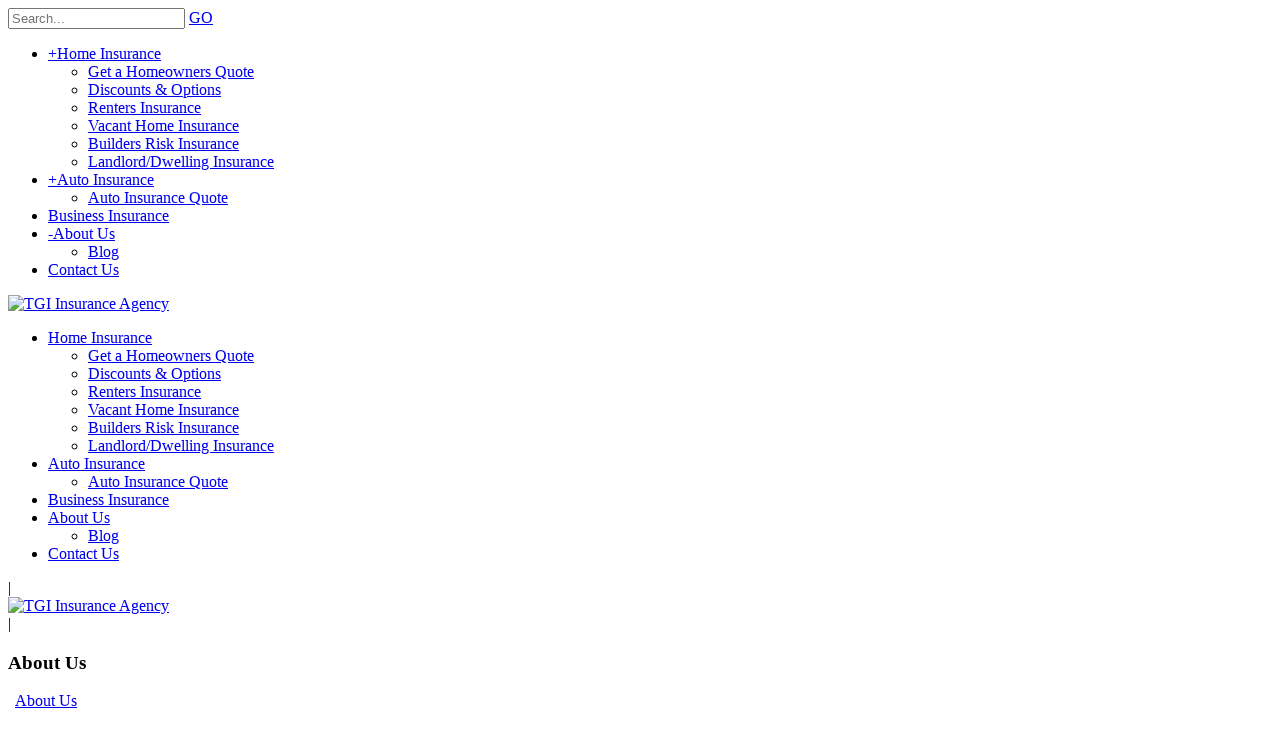

--- FILE ---
content_type: text/html; charset=utf-8
request_url: https://www.tgiinsurance.com/About-Us
body_size: 15384
content:
<!DOCTYPE html>
<html  lang="en-US">
<head id="Head">
<!--*********************************************-->
<!-- DNN Platform - http://www.dnnsoftware.com   -->
<!-- Copyright (c) 2002-2014, by DNN Corporation -->
<!--*********************************************-->
<meta http-equiv="X-UA-Compatible" content="IE=edge" /><title>
	About Us
</title><meta id="MetaDescription" name="DESCRIPTION" content="TGI Insurance is located in Matthews, NC and offers personal and commercial insurance.  As an independent agency, TGI will shop with multiple insurers to find the best offers of insurance for you." /><meta id="MetaKeywords" name="KEYWORDS" content="independent insurance agency, Matthews insurance agency, charlotte nc insurance agency, north Carolina auto insurance quotes,DotNetNuke,DNN" /><meta id="MetaCopyright" name="COPYRIGHT" content="Copyright 2026 by TGI Insurance Agency, Inc." /><meta id="MetaGenerator" name="GENERATOR" content="DotNetNuke " /><meta id="MetaRobots" name="ROBOTS" content="INDEX, FOLLOW" />
        <meta content="text/html; charset=UTF-8" http-equiv="Content-Type" />
        <meta content="text/javascript" http-equiv="Content-Script-Type" />
        <meta content="text/css" http-equiv="Content-Style-Type" />
        <meta name="RESOURCE-TYPE" content="DOCUMENT" />
        <meta name="REVISIT-AFTER" content="1 DAYS" />
        <meta name="RATING" content="GENERAL" />
    <link href="/Portals/_default/default.css?cdv=140" media="all" type="text/css" rel="stylesheet"/><link href="/Resources/Search/SearchSkinObjectPreview.css?cdv=140" media="all" type="text/css" rel="stylesheet"/><link href="/Portals/_default/Skins/20047-UnlimitedColorPack-033/skin.css?cdv=140" media="all" type="text/css" rel="stylesheet"/><link href="/Portals/_default/Skins/20047-UnlimitedColorPack-033/InsidePage-leftmenu.css?cdv=140" media="all" type="text/css" rel="stylesheet"/><link href="/Portals/_default/Containers/20047-UnlimitedColorPack-033/container.css?cdv=140" media="all" type="text/css" rel="stylesheet"/><link href="/Portals/0/portal.css?cdv=140" media="all" type="text/css" rel="stylesheet"/><script src="/Resources/libraries/jQuery/01_09_01/jquery.js?cdv=140" type="text/javascript"></script><script src="/Resources/libraries/jQuery-Migrate/01_02_01/jquery-migrate.js?cdv=140" type="text/javascript"></script><script src="/Resources/libraries/jQuery-UI/01_10_03/jquery-ui.js?cdv=140" type="text/javascript"></script><link id="DNNGo_StyleSwitch_CSS_jquery.fancybox.css"  rel="stylesheet" type="text/css" href="/DesktopModules/DNNGo_SkinPlugin/Resource/css/jquery.fancybox.css?cdv=140" /><!--[if LT IE 9]><link id="IE6Minus" rel="stylesheet" type="text/css" href="/Portals/_default/Skins/20047-UnlimitedColorPack-033/ie.css" /><![endif]--><link rel='SHORTCUT ICON' href='/Portals/0/favicon.ico' type='image/x-icon' />     
        
			    <script type="text/javascript">
			      var _gaq = _gaq || [];
			      _gaq.push(['_setAccount', 'UA-59725311-1']);
			      _gaq.push(['_trackPageview']);
			      
			 
			      (function() {
				    var ga = document.createElement('script'); ga.type = 'text/javascript'; ga.async = true;
				    ga.src = ('https:' == document.location.protocol ? 'https://' : 'http://') + 'stats.g.doubleclick.net/dc.js';
				    var s = document.getElementsByTagName('script')[0]; s.parentNode.insertBefore(ga, s);
			      })();
			    </script>
        
		  <meta name="viewport" content="width=device-width,height=device-height, minimum-scale=1.0, maximum-scale=1.0" /></head>
<body id="Body">
    
    <form method="post" action="/About-Us" id="Form" enctype="multipart/form-data">
<div class="aspNetHidden">
<input type="hidden" name="StylesheetManager_TSSM" id="StylesheetManager_TSSM" value="" />
<input type="hidden" name="ScriptManager_TSM" id="ScriptManager_TSM" value="" />
<input type="hidden" name="__EVENTTARGET" id="__EVENTTARGET" value="" />
<input type="hidden" name="__EVENTARGUMENT" id="__EVENTARGUMENT" value="" />
<input type="hidden" name="__VIEWSTATE" id="__VIEWSTATE" value="bxsgzgdvCIIJCGk+4clv0iqpA+/UvBoTEB0pgjKWeUrtjUcAWZ8LfC1RXDvADrUMWQuwrfJFqWs1lhZM6EiTY6vMtjDeA/[base64]/BMU8ebPUVwMHxsd7VhUwBwH7eL0uSrxRK66ATvhPgTtYZyij+JXp6U9f6yaRiDkIciNdifQtdQ6413LyUEGOOqbMgjOoiBpLGuIpZw5R/[base64]/P95Mi2c0dQU0JPSdRvwoAWIOXWbt0UDzpGVWubZjYskx5HDIPEbwKpb3RPvzPidLTyc7Q59IbocFYUbxFbdlPTwgMmT6/282LJVHHe7bVbhN8+h68W4MbMemv92pdQHmBMACLKEtB7socmylhWcI18SnOPOdG///kOgCB88sw4Afi5oH+jghNZoi8depalb+5zfV/hkywZYBkJBBfJEFafBpyxA+Q3k2aeOvwE24HMxeI0JVR7XpQ1AGOdA/bGJrmcVUcecTLjMh7OlPpy/6yB5uLrjzeJJtWiFLp+R0UgafoqOpFTkaJwC1RyOV5kf4GCrijuykyM9wpxn4TNCc1f74IsWaMW/9SHqcBJx1NxyHJCn140bjt2EGutstUfH5oMQLKUH3w6nzgeLiWVloiMfibT9yYecUZZ/OJtixtEGSBj8GG7BzhnW2DKKXpBO1KmR8dmV/6oQiMPsT3wmhfoKyvR5go22ZkxgkDlJJPBQsQzNtTxkeUjXmYayCTuRYQf5+mxXncW0IZn3cmuT6Gxpg4kJWpBRLUggQahlB9Ke+wuzLC5wlpKegrmmyjHu2ycf92M74J8q2TD/iwbUEmm63SgHX/eC+KYgBswMeYud5EXFaCwrNU1pZHHFmjpyRTmmDGtrqb6JRcZLoZX7hu1djjInfnmH+ZCiQIEwvn2BDzQAi3CjZ0dwrzq8kyDohkyGjpZg60oOTljfqAFfWWhzGZwrI9tap5WvIaCrHBh9OrdNIMzS9B9q/c2By5BGzlxdoEJaG6QFsFIsOK3rK2e30kLBtHNRsvvBFqNSFDpa44yz1kgs2eD7APRan7TMr9TxgDW1peAKdEPH3A/Rsz3KgXOMoG4PuOWPm9SGDaKgAzyc62mq8VQNwta79TofAhU/Uwsh5RA5dkT3qi6nLabp400bI5EdJ2gcfU7IPBUEJ/D9PyHnXpsJpzm8NWseMv3xxc8fd7mcAJlLCM7ICZreiDh/6YI7/gmW/8iUnMU/fRtSv+x6+7Krctx14JU7mV3FgibLVidsYrIMVjfs2iuTA/UpNRC/Qwrfn93jNrkZ6i4NeCqErTe7WZRg/RxwuWg9Qtx53tJ7j1ZnlzbVrnAFTGbJTdsV+wMfGLG7cnkKuHvL7GfNIkEC8AffGRUfHqht85wLh3bGsduimqhqL9F03yi9YxsmSf9Ey8mO3LGe1lC8aexlyh5iM1AA0AkWDCpTCPPUysT/80HVGVVcF9h3dbCaEjo575zBsNjDnwXPX80mKP+iGchfNOtuKD+3OfOWn/rvJCIKpjUh3G3gaOgHMw7Zhl7h919ZnzxhO3Q8xUAfO5LskMsdHwaUPwtVSsFBw7Wp6BBO8Af1U+sVme4JmbPYuRyAgjgLJg9y5Z613KX1ysWLKXP38xEIo/189xObN1oyKOvGXLFuW5XJPX9Fk9kvBGC0ZSmSbRdEmwk5ZvGZKTS0NzQAQtQly6VF3+6WpBVC2aCu2sSBNGLjYRg6QmvAXWBH3tIQ/9gg589wv9ZFF0qqQdDFJJXqkh9rdeqYve6R861FrTt/0D2gFnqGUn/m56RaEtc8pQi4X3ZBiTsPMqOuXJ808FCRXxkv+Bhb8qxg32nMu0pbPHiGMxzf5Ni+B/o4t38bpMPD6pUbbvGcfYi8MWtLeQyUd6PSHCZ/3v2Q93E4fRcSUKmcGoD1YaLx+OMKBBpEUu8sCl7GS9786ZE/M0BAvgiSt5NyIWUn6vKUcP0rHI7DZl5pK9klXmbtvULldbERqOXRO1oLIrf9Si5A0AsaoarpoLKmsAEIlpSSPiEagk0+C4fvKxOCmI/kuB81BpoWV1SMPCa2K1MK/oLFG1MsBVgJXJZ3s3ncVkKtoqOtHvb01JMJrCvvk8iUVDu6PpmIuMIJS272LjwvM4Ir/n8heN4l59sp1j87yj/epbtG6XkmCuxzcsJkMKO+mWpRLpeVrD6a1Rvtykvt8ON8Pt2E+B7rGWFdj3Yg//EKz8TRG1XC1TVwwn6tjSVe0tPjHzzakt+I2FSlnr9Epx6kxHWS+qFARtNZMM7gFlIT0ttzCnEIIxJKcjxivQ7oFiICNs5DSuaH6f+n2KV0do2BqGS05NI9rncNheRyFaarNzIX5wx7l//z0wdn7hDGCQfsfH56sMdpMEuerye24m/dgvuoCEnf0vk+9HcwDNBapkzyJZilHuPQBHRcTnYPbnPT8XNYM8r3c0qWDSp45U2YSjKCosT/uFGgKfOuhVZ7lDqcoiSsjnYPSni45NiskDId4oBTUi+fBPd6ebVKRDo2XZ7cKZ8KQ2Ek4p0Cqwy7+999Yjomg9XykRrJUKD1EE2z+SF1LVYTtTcq6JyvCz90ytnyCYDphda6GtbxXSpGREz0L7Lp5mxsfjRE0ejd7XRlNc1b8J9bJAeBfokr+g/uLcIuXtpTkEXBg3im0V6kOPuLsE7vxcQ49MB3MzNG+EU5s6QA/babbG22WNtDFCUbvS3CfzQoKdQEEwc0MzkzpNYYog9V6XZaBK6MAxFHZxvseLWS1hHRs1Gz9GHCaB4R+bnfEb3m6/7YJh9J+p+R9I5KXpj2B/hrq5A5ZTkGwiNc/6DFJ5tgE012HoygqW1+63UHHDJNmTo55fnTRkMcNZoNYgdaAD6tDNu1D87eSGwxcEBEl2LxMy3amTaCxNSsc4Bo9D6AC0kYbQOVU3qVr5skxYGJGj0v/M4yBOYCe+Dn9+vgecjxEeDaExgrFeucHFQAPnPFkNVyANWr/xFhhkZmS0PtZKjOiptc0mfrx/5USoXNoMF7ZIl1BJIGItFUB9mnolBTMHSxEtol517R24Jyg92Jf/g4wyBcGV2GgaEe72Mc9YaDbocK09vwo2VxAg7DzsJXtxsg06hAQrdpeMSMozbCtKmpQPHAMtJXVPKYbjz6+u66UMUen+rpvckWewJuSFPY26uQnc1nWZXjDC3e" />
</div>

<script type="text/javascript">
//<![CDATA[
var theForm = document.forms['Form'];
if (!theForm) {
    theForm = document.Form;
}
function __doPostBack(eventTarget, eventArgument) {
    if (!theForm.onsubmit || (theForm.onsubmit() != false)) {
        theForm.__EVENTTARGET.value = eventTarget;
        theForm.__EVENTARGUMENT.value = eventArgument;
        theForm.submit();
    }
}
//]]>
</script>


<script src="/WebResource.axd?d=J92L_Vj52XlPZkpwzFnQhXLhY9RVanSNvbF6iyRq8B7LphdcOIfqdwamvAaFc-pvwk2SaRwDS6rj_2ar0&amp;t=637118053340000000" type="text/javascript"></script>


<script src="/DesktopModules/DNNGo_SkinPlugin/Resource/js/jquery.fancybox.r.js?cdv=140" type="text/javascript"></script>
<script src="/DesktopModules/DNNGo_Megamenu/Resource/js/accordion.js" type="text/javascript"></script>
<script src="/DesktopModules/DNNGo_Megamenu/Resource/js/dnngo-megamenu.js?cdv=140" type="text/javascript"></script>
<script src="/Telerik.Web.UI.WebResource.axd?_TSM_HiddenField_=ScriptManager_TSM&amp;compress=1&amp;_TSM_CombinedScripts_=%3b%3bAjaxControlToolkit%2c+Version%3d4.1.7.607%2c+Culture%3dneutral%2c+PublicKeyToken%3d28f01b0e84b6d53e%3aen-US%3afc974eef-02bb-4a84-98bd-02b839b496d1%3aea597d4b%3ab25378d2" type="text/javascript"></script>
<div class="aspNetHidden">

	<input type="hidden" name="__VIEWSTATEGENERATOR" id="__VIEWSTATEGENERATOR" value="CA0B0334" />
	<input type="hidden" name="__VIEWSTATEENCRYPTED" id="__VIEWSTATEENCRYPTED" value="" />
	<input type="hidden" name="__EVENTVALIDATION" id="__EVENTVALIDATION" value="Z6txY2RxuyNAWZ/IU8S7VLCKDQhSX5Sv7HV+pn/bukquDD4FHqLHzYEPZ1Wpbr7wg3HSKd3iXWUIpVrA5QdTaDMq7sO5zsUeCJmsLGSaun8uVPXgJIP/nYRw9rzBOB1v7M4uwRlJqFNPXQ88OzTyro8D8cj/4tYIQ03MZ7z7o+DJknrgxxTkASsZkuFbGQM/lQZVQn38hNCbKZbemmCajok01FeNf5pUDF46Sw==" />
</div><script src="/js/dnn.js?cdv=140" type="text/javascript"></script><script src="/js/dnn.modalpopup.js?cdv=140" type="text/javascript"></script><script src="/js/dnn.servicesframework.js?cdv=140" type="text/javascript"></script><script src="/js/dnncore.js?cdv=140" type="text/javascript"></script><script src="/Resources/Search/SearchSkinObjectPreview.js?cdv=140" type="text/javascript"></script><script type="text/javascript">
//<![CDATA[
Sys.WebForms.PageRequestManager._initialize('ScriptManager', 'Form', [], [], [], 90, '');
//]]>
</script>

        
        
        




<div class="SkinPlugin_icon">
    
</div>
<script type="text/javascript">
    jQuery(".SkinPlugin_icon a#dnn_SKINPLUGIN1_ctl00_hlLink").attr('rel', 'gallery').fancybox_r({ type: 'iframe', autoSize: false, modal: true, width: 900,height:600 });

    function CloseFancybox() {

        jQuery.fancybox_r.close();
    }
</script>


 


<!--[if lt IE 9]>
<script src="https://html5shim.googlecode.com/svn/trunk/html5.js"></script>
<![endif]-->

<div class="body_bg">
  <div id="dnn_wrapper">
    <div  class="navigation  navigation_mobile visible-xs">
      <div class="searchBox2" id="search2" >
        <span id="dnn_dnnSEARCH2_ClassicSearch">
    
    
    <span class="searchInputContainer" data-moreresults="See More Results" data-noresult="No Results Found">
        <input name="dnn$dnnSEARCH2$txtSearch" type="text" maxlength="255" size="20" id="dnn_dnnSEARCH2_txtSearch" class="NormalTextBox" autocomplete="off" placeholder="Search..." />
        <a class="dnnSearchBoxClearText"></a>
    </span>
    <a id="dnn_dnnSEARCH2_cmdSearch" class="search" href="javascript:__doPostBack(&#39;dnn$dnnSEARCH2$cmdSearch&#39;,&#39;&#39;)">GO</a>
</span>


<script type="text/javascript">
    $(function() {
        if (typeof dnn != "undefined" && typeof dnn.searchSkinObject != "undefined") {
            var searchSkinObject = new dnn.searchSkinObject({
                delayTriggerAutoSearch : 400,
                minCharRequiredTriggerAutoSearch : 2,
                searchType: 'S',
                enableWildSearch: true,
                cultureCode: 'en-US',
                portalId: -1
                }
            );
            searchSkinObject.init();
            
            
            // attach classic search
            var siteBtn = $('#dnn_dnnSEARCH2_SiteRadioButton');
            var webBtn = $('#dnn_dnnSEARCH2_WebRadioButton');
            var clickHandler = function() {
                if (siteBtn.is(':checked')) searchSkinObject.settings.searchType = 'S';
                else searchSkinObject.settings.searchType = 'W';
            };
            siteBtn.on('change', clickHandler);
            webBtn.on('change', clickHandler);
            
            
        }
    });
</script>

      </div>
      <div id="mobile_menu"  >
        
<div class="menu_main">
  <div id="multi_menu5200fb9317" class="multi_menu">
<ul  id="gomenu5200fb9317" class="dropdown "><li class=" Item-1 dir"><a href="https://www.tgiinsurance.com/Home-Insurance" class="menuitem " title="Home & Property Insurance" ><span class='menu_arrow arrow_opened'>+</span><span>Home Insurance</span></a><ul><li class=" SunItem-1 "><a href="https://www.tgiinsurance.com/Home-Insurance/Quote"  title="Homeowners Quote" ><span>Get a Homeowners Quote</span></a></li><li class=" SunItem-2 "><a href="https://www.tgiinsurance.com/Home-Insurance/Discounts-Options"  title="Discounts & Options for Home Insurance" ><span>Discounts & Options</span></a></li><li class=" SunItem-3 "><a href="https://www.tgiinsurance.com/Home-Insurance/Renters-Insurance"  title="Renters Insurance" ><span>Renters Insurance</span></a></li><li class=" SunItem-4 "><a href="https://www.tgiinsurance.com/Home-Insurance/Vacant-Home-Insurance"  title="Vacant Home Insurance - Free Quotes From TGI Insurance Agency" ><span>Vacant Home Insurance</span></a></li><li class=" SunItem-5 "><a href="https://www.tgiinsurance.com/Home-Insurance/Builders-Risk-Insurance"  title="Builders Risk Insurance" ><span>Builders Risk Insurance</span></a></li><li class=" SunItem-6 "><a href="https://www.tgiinsurance.com/Home-Insurance/Dwelling-Insurance"  title="Dwelling & Landlord Insurance" ><span>Landlord/Dwelling Insurance</span></a></li></ul></li><li class=" Item-2 dir"><a href="https://www.tgiinsurance.com/Auto-Insurance" class="menuitem " title="Auto Insurance" ><span class='menu_arrow arrow_opened'>+</span><span>Auto Insurance</span></a><ul><li class=" SunItem-1 "><a href="https://www.tgiinsurance.com/Auto-Insurance/Quote"  title="Auto Insurance Quote" ><span>Auto Insurance Quote</span></a></li></ul></li><li class=" Item-3 "><a href="https://www.tgiinsurance.com/Business-Insurance" class="menuitem " title="Business Insurance" ><span>Business Insurance</span></a></li><li class="current Item-4 dir"><a href="https://www.tgiinsurance.com/About-Us" class="menuitem active" title="About Us" ><span class='menu_arrow arrow_closed'>-</span><span>About Us</span></a><ul><li class=" SunItem-1 "><a href="https://www.tgiinsurance.com/blog"  title="Blog" ><span>Blog</span></a></li></ul></li><li class=" Item-5 "><a href="https://www.tgiinsurance.com/Contact-Us" class="menuitem " title="Contact Us" ><span>Contact Us</span></a></li></ul>
   </div>
</div>



<script type="text/javascript">
    jQuery(function ($) {
        $("#multi_menu5200fb9317").accordionpro({
            accordion: true,
            speed: 300,
            closedSign: '+',
            openedSign: '-'
        });
    }); 
</script>



 
      </div>
    </div>
    <div class="wrapper">
            <div class="hidden-xs"> 
                        <!-- header2 -->
        <div id="header2">
          <header>
            <div class="roll_menu">
              <div class="dnn_layout  LogoMenuBox   ">
                <div class="head_mid clearfix">
                  <div class="dnn_logo  ">
                    <a id="dnn_dnnLOGO_hypLogo" title="TGI Insurance Agency" href="https://www.tgiinsurance.com/"><img id="dnn_dnnLOGO_imgLogo" src="/Portals/0/Agency.gif" alt="TGI Insurance Agency" style="border-width:0px;" /></a>
                  </div>
				  <div id="dnn_LogoPane" class="LogoPane DNNEmptyPane"></div>
                  <div class="pulldownsearch ElementHide-xs ElementHide-sm ElementHide-md ElementHide-lg">
                    <div class="searchbut"  ><span class="glyphicons glyph-search"></span></div>
                    <div class="searchBox" id="search" style="display:none;"> <span class="searchArrow"> </span>
                      <span id="dnn_dnnSEARCH_ClassicSearch">
    
    
    <span class="searchInputContainer" data-moreresults="See More Results" data-noresult="No Results Found">
        <input name="dnn$dnnSEARCH$txtSearch" type="text" maxlength="255" size="20" id="dnn_dnnSEARCH_txtSearch" class="NormalTextBox" autocomplete="off" placeholder="Search..." />
        <a class="dnnSearchBoxClearText"></a>
    </span>
    <a id="dnn_dnnSEARCH_cmdSearch" class="search" href="javascript:__doPostBack(&#39;dnn$dnnSEARCH$cmdSearch&#39;,&#39;&#39;)">GO</a>
</span>


<script type="text/javascript">
    $(function() {
        if (typeof dnn != "undefined" && typeof dnn.searchSkinObject != "undefined") {
            var searchSkinObject = new dnn.searchSkinObject({
                delayTriggerAutoSearch : 400,
                minCharRequiredTriggerAutoSearch : 2,
                searchType: 'S',
                enableWildSearch: true,
                cultureCode: 'en-US',
                portalId: -1
                }
            );
            searchSkinObject.init();
            
            
            // attach classic search
            var siteBtn = $('#dnn_dnnSEARCH_SiteRadioButton');
            var webBtn = $('#dnn_dnnSEARCH_WebRadioButton');
            var clickHandler = function() {
                if (siteBtn.is(':checked')) searchSkinObject.settings.searchType = 'S';
                else searchSkinObject.settings.searchType = 'W';
            };
            siteBtn.on('change', clickHandler);
            webBtn.on('change', clickHandler);
            
            
        }
    });
</script>

                    </div>
                  </div>
                  <nav>
                    <div class="dnn_menu hidden-xs">
                      <div id="dnngo_megamenu">
                        
    <div class="dnngo_gomenu" id="dnngo_megamenu61156fd529">
      
         <ul class="primary_structure">
 <li class="dir  item-1">
<a href="https://www.tgiinsurance.com/Home-Insurance"  title="Home & Property Insurance" ><span>Home Insurance</span></a>
 <div class="dnngo_menuslide">
 <ul class="dnngo_slide_menu ">
 <li >
<a href="https://www.tgiinsurance.com/Home-Insurance/Quote"  title="Homeowners Quote" ><span>Get a Homeowners Quote</span></a>
</li>
 <li >
<a href="https://www.tgiinsurance.com/Home-Insurance/Discounts-Options"  title="Discounts & Options for Home Insurance" ><span>Discounts & Options</span></a>
</li>
 <li >
<a href="https://www.tgiinsurance.com/Home-Insurance/Renters-Insurance"  title="Renters Insurance" ><span>Renters Insurance</span></a>
</li>
 <li >
<a href="https://www.tgiinsurance.com/Home-Insurance/Vacant-Home-Insurance"  title="Vacant Home Insurance - Free Quotes From TGI Insurance Agency" ><span>Vacant Home Insurance</span></a>
</li>
 <li >
<a href="https://www.tgiinsurance.com/Home-Insurance/Builders-Risk-Insurance"  title="Builders Risk Insurance" ><span>Builders Risk Insurance</span></a>
</li>
 <li >
<a href="https://www.tgiinsurance.com/Home-Insurance/Dwelling-Insurance"  title="Dwelling & Landlord Insurance" ><span>Landlord/Dwelling Insurance</span></a>
</li>
</ul>
</div>
</li>
 <li class="dir  item-2">
<a href="https://www.tgiinsurance.com/Auto-Insurance"  title="Auto Insurance" ><span>Auto Insurance</span></a>
 <div class="dnngo_menuslide">
 <ul class="dnngo_slide_menu ">
 <li >
<a href="https://www.tgiinsurance.com/Auto-Insurance/Quote"  title="Auto Insurance Quote" ><span>Auto Insurance Quote</span></a>
</li>
</ul>
</div>
</li>
 <li class="  item-3">
<a href="https://www.tgiinsurance.com/Business-Insurance"  title="Business Insurance" ><span>Business Insurance</span></a>
</li>
 <li class="dir current item-4">
<a href="https://www.tgiinsurance.com/About-Us"  title="About Us" ><span>About Us</span></a>
 <div class="dnngo_menuslide">
 <ul class="dnngo_slide_menu ">
 <li >
<a href="https://www.tgiinsurance.com/blog"  title="Blog" ><span>Blog</span></a>
</li>
</ul>
</div>
</li>
 <li class="  item-5">
<a href="https://www.tgiinsurance.com/Contact-Us"  title="Contact Us" ><span>Contact Us</span></a>
</li>
</ul>

      
    </div>
    
    
<script type="text/javascript">
    jQuery(document).ready(function ($) {
        $("#dnngo_megamenu61156fd529").dnngomegamenu({
            slide_speed: 200,
            delay_disappear: 500,
            popUp: "vertical"//level
        });
    });


	jQuery(document).ready(function () {
		jQuery("#dnngo_megamenu61156fd529").has("ul").find(".dir > a").attr("aria-haspopup", "true");
	}); 

</script>
                      </div>
                    </div>
                  </nav>
                </div>
              </div>
            </div>
            <div class="header_top  ">
              <div class="dnn_layout">
                <div class="head_mid clearfix">
                  <div id="dnn_HeadPane" class="HeadPane   DNNEmptyPane"></div>
                  <div class="Login ElementHide-xs ElementHide-sm ElementHide-md ElementHide-lg">
                    

                    <span class="sep">|</span>
                    
                  </div>
                  <div class="languageBox  ">
                    <div class="language-object" >


</div>
                  </div>
                </div>
              </div>
            </div>
          </header>
        </div>
        <!-- header2 End --> 
                                      </div>

      <div class="visible-xs">
        <header>
          <div class=" phoneHeadTop clearfix">
            <a id="dnn_dnnLOGO3_hypLogo" title="TGI Insurance Agency" href="https://www.tgiinsurance.com/"><img id="dnn_dnnLOGO3_imgLogo" src="/Portals/0/Agency.gif" alt="TGI Insurance Agency" style="border-width:0px;" /></a>
            <span class="switchOpen glyphicons">  </span> </div>
          <div class="phoneHeadBottom"> <div class="HeadPane_mobile   " ></div>
            <div class="Login  ElementHide-xs ElementHide-sm ElementHide-md ElementHide-lg">
              

              <span class="sep">|</span>
              
            </div>
            <div class="languageBox  ">
              <div class="language-object" >


</div>
            </div>
          </div>
        </header>
      </div>
      <div class="breadcrumbBox   ">
        <div class="dnn_layout">
          <div class="content_mid clearfix">
            <div class="breadcrumbborder">
              <h3>About Us </h3>
              <div class="breadcrumbRight"> <a href="https://www.tgiinsurance.com/" > <span class="glyphicons glyph-home"></span></a> 
                <span id="dnn_dnnBREADCRUMB_lblBreadCrumb"><a href="https://www.tgiinsurance.com/About-Us" class="breadcrumb">About Us</a></span>

              </div>
              <div class="clear"></div>
              <div id="dnn_breadcrumb_Pane" class="breadcrumb_Pane DNNEmptyPane"></div>
            </div>
          </div>
        </div>
      </div>
      <div class="dnn_layout">
        <div class="content_mid">
          <section id="dnn_content">
            <div class="clearfix">
              <div  class="row LeftPage_Box">
                <div class="hidden-xs col-sm-3 LeftBox" id="ListBox">
                  <div id="left_menu">
                    
<div id="gomenu9e3d182482" class="gomenu ">
    <ul  class=""><li class="   Item-1"><a href="https://www.tgiinsurance.com/blog"  title="Blog" ><span>Blog</span></a></li></ul>
</div>
 



 
                  </div>
                  <div id="dnn_LeftOutPane" class="LeftOutPane"><div class="DnnModule DnnModule-DNN_HTML DnnModule-445"><a name="445"></a><div id="dnn_ctr445_ContentPane"><!-- Start_Module_445 --><div id="dnn_ctr445_ModuleContent" class="DNNModuleContent ModDNNHTMLC">
	<div id="dnn_ctr445_HtmlModule_lblContent" class="Normal">
	 
<script language="javascript"> $(document).ready(function () { switch(window.location.pathname){ case "/Virginia-Vacant-Home-Insurance": document.getElementById("InsuranceType1").selectedIndex = "2"; break; case "/Home-Insurance/Vacant-Home-Insurance": document.getElementById("InsuranceType1").selectedIndex = "2"; break; case "/Home-Insurance": document.getElementById("InsuranceType1").selectedIndex = "1"; break; case "/Home-Insurance/Dwelling-Insurance": document.getElementById("InsuranceType1").selectedIndex = "4"; break; case "/Home-Insurance/Builders-Risk-Insurance": document.getElementById("InsuranceType1").selectedIndex = "3"; break; case "/Auto-Insurance": document.getElementById("InsuranceType1").selectedIndex = "0"; break; case "/Home-Insurance/Renters-Insurance": document.getElementById("InsuranceType1").selectedIndex = "6"; break; } }); function gone() { var sel = document.getElementById('InsuranceType1'); var sv = sel.options[sel.selectedIndex].value; window.location.href = sv; } </script>
<div class="row">
    <div class="box_bottom_shadow animation fadeInDownBig" style="margin-right: 20px; border: 1px solid black; border-radius:2px;height:255px; ">
        <div style="background-image: url('/portals/0/images/bluestripe.gif'); width:100%; height:100%; position:relative;">
            <div class="ribbon">
                <div class="ribbon-stitches-top"></div>
                <strong class="ribbon-content">
                    <h4 style="color:white;">Get A Quote</h4>
                </strong>
                <div class="ribbon-stitches-bottom"></div>
            </div>
            <div class="hidden-md hidden-sm" style="padding-top:35px; width:100%; min-width:100px; text-align:center;">
                <p class="hidden-sm" style="color:white;font-size:12pt;">
                    <strong>Type of Insurance:</strong>
                </p>
            </div>
            <div class="visible-md visible-sm" style="padding-top:45px; width:100%; min-width:100px; text-align:center;">
                <p class="" style="color:white;font-size:12pt;">
                    <strong>Type of Insurance:</strong>
                </p>
            </div>
            <select name="InsuranceType1" id="InsuranceType1" onchange=" gone()" class="form-control input-md" style="width:150px;margin:0 auto;">
                <option value="/Auto-Insurance/Quote">Auto</option>
                <option value="/Home-Insurance/Quote">Home</option>
                <option value="/Home-Insurance/Quote">Vacant Home</option>
                <option value="/Home-Insurance/Quote">Builders Risk</option>
                <option value="/Home-Insurance/Quote">Landlord</option>
                <option value="/Business-Insurance/Quote">Business</option>
                <option value="/Home-Insurance/Quote">Renters</option>
            </select>
            <div style="padding-top:.5vw; text-align:center;">
                <a href="#" class="Button_style1 small GoldenOrange" onclick=" gone()" style="">
                    <strong>BEGIN QUOTE</strong>
                </a>
            </div>
            <p class="text-center" style="font-size:12pt; color:white;"> -Or- 
                <div class="hidden-sm" style="text-align:left; padding-left:8%;color:white; font-size:12pt;">
                    <span class="glyphicons glyph-earphone" style="padding-right:12%;"></span>Call Us (704) 846-1400 
                </div>
                <div class="visible-sm" style="text-align:left; padding-left:8%;color:white; font-size:12pt;">
                    <span class="glyphicons glyph-earphone" style="padding-right:12%;"></span>Call Us (704) 846-1400 
                </div>
            </p>
        </div>
    </div>
</div> 
</div>






</div><!-- End_Module_445 --></div>
</div></div>
                </div>
                <div class="col-sm-9" id="ContentBox">
                  <div class="pane_layout">
                    <section class="row">
                      <div class="col-sm-12">
                        <div id="dnn_TopPane" class="TopPane"><div class="DnnModule DnnModule-DNN_HTML DnnModule-465"><a name="465"></a>

<div class="Container-H3"> 
  <!--Container Title-->
  <div class="dnntitle">
  <h3><span id="dnn_ctr465_dnnTITLE_titleLabel" class="title_H3"> </span>


</h3>
  </div>
  <!--Container Title End--> 
  <!--Container Content-->
  <div class="contentmain">
    
    <div id="dnn_ctr465_ContentPane" class="contentpane"><!-- Start_Module_465 --><div id="dnn_ctr465_ModuleContent" class="DNNModuleContent ModDNNHTMLC">
	<div id="dnn_ctr465_HtmlModule_lblContent" class="Normal">
	<h2>About TGI Insurance Agency</h2>
<p>TGI Insurance Agency is an independent insurance agency with its corporate offices located in Matthews, NC (near Charlotte).  TGI was founded in Davie, Florida in 1996. In 2006 TGI Insurance expanded to North Carolina with the opening of its Matthews, NC office, which now serves as its corporate headquarters. TGI originally stood for The Testa Group, Inc. but in recent years was shortened to just 'TGI'.  TGI Insurance Agency, Inc. is a privately and closely held corporation and prides itself on its close-knit relationship with its clients. TGI's current president, John Testa, has been with the company since its founding and currently serves the day-to-day needs of his customers from the agency's Charlotte-Matthews, North Carolina location.</p>

<h3>Independent Insurance Agency</h3>

<p>As an independent insurance agency, TGI represents multiple insurers and is able to comparison shop for its customers. Some of TGI's direct insurance company appointments include Progressive, MetLife, National General Insurance Company (formerly GMAC), Foremost, Victoria as well as countless other specialty lines insurers.</p>

<p>Because TGI represents such a wide array of both personal and commercial insurers, TGI Insurance can offer highly competitive and quality insurance quotes without having too narrow of a focus like many "captive agents" who only represent one insurer.  This also allows TGI to have a lot more pricing and coverage flexibility as opposed to the direct writers.</p>

<p>TGI only represents companies which it feels has the highest of standards in quality and customer service. Insurers chosen by TGI must also have a proven track record and be financially secure.</p>

<h3>Quality Standards</h3>

<p>Although TGI often advertises its low premiums, TGI understands price is only one of many factors that consumers look for when purchasing insurance. Quality, service, and financial stability are other important attributes.</p>

<p>TGI Insurance understands the key to growing a successful insurance agency is through maintaining an excellent reputation in the community. This can only be achieved through treating customers with professionalism, respect, and courtesy. Because of TGI's high standards for customer service, TGI maintains a higher than industry average customer retention rate of about 90% annually.</p>

</div>






</div><!-- End_Module_465 --></div>
  </div>
  <!--Container Content End--> 
  <!--Container Buttons-->
  <div class="c_footer">
    
    
    
    
  </div>
  <!--Container Buttons End--> 
</div>











</div><div class="DnnModule DnnModule-DNN_HTML DnnModule-449"><a name="449"></a>

<div class="Container-H3"> 
  <!--Container Title-->
  <div class="dnntitle">
  <h3><span id="dnn_ctr449_dnnTITLE_titleLabel" class="title_H3"> </span>


</h3>
  </div>
  <!--Container Title End--> 
  <!--Container Content-->
  <div class="contentmain">
    
    <div id="dnn_ctr449_ContentPane" class="contentpane"><!-- Start_Module_449 --><div id="dnn_ctr449_ModuleContent" class="DNNModuleContent ModDNNHTMLC">
	<div id="dnn_ctr449_HtmlModule_lblContent" class="Normal">
	<script language="javascript"> $( document ).ready( function () { switch ( window.location.pathname ) { case "/Home-Insurance/Vacant-Home-Insurance": document.getElementById( "InsuranceType2" ).selectedIndex = "2"; break; case "/Home-Insurance": document.getElementById( "InsuranceType2" ).selectedIndex = "1"; break; case "/Home-Insurance/Dwelling-Insurance": document.getElementById( "InsuranceType2" ).selectedIndex = "4"; break; case "/Home-Insurance/Builders-Risk-Insurance": document.getElementById( "InsuranceType2" ).selectedIndex = "3"; break; case "/Auto-Insurance": document.getElementById( "InsuranceType2" ).selectedIndex = "0"; break; case "/Home-Insurance/Renters-Insurance": document.getElementById( "InsuranceType2" ).selectedIndex = "6"; break; } } ); function gone1() { var selvar = document.getElementById( 'InsuranceType2' ); var svar = selvar.options[selvar.selectedIndex].value; window.location.href = svar; } </script> <div class="row col-xs-offset-1 visible-xs"> <div class="box_bottom_shadow" style="margin-right: 20px; border: 1px solid black; border-radius:2px;height:255px;text-align:center; width:250px "> <div style="background-image: url('/Portals/0/images/bluestripe.gif'); width:100%; height:100%; position:relative;"> <div class="ribbon"> <div class="ribbon-stitches-top"> </div> <strong class="ribbon-content"> <h4 style="color:white;">Get A Quote</h4> </strong> <div class="ribbon-stitches-bottom"> </div> </div> <div class="hidden-md hidden-sm" style="padding-top:35px; width:100%; min-width:100px; text-align:center;"> <p class="hidden-sm" style="color:white;font-size:12pt;"> <strong>Type of Insurance:</strong> </p> <select name="InsuranceType2" id="InsuranceType2" onchange="gone1()" class="form-control input-md" style="width:50%;margin:0 auto;"> <option value="http://www.tgiinsurance.com/Auto-Insurance/Quote">Auto</option> <option value="http://www.tgiinsurance.com/Home-Insurance/Quote">Home</option> <option value="http://www.tgiinsurance.com/Home-Insurance/Quote">Vacant Home</option> <option value="http://www.tgiinsurance.com/Home-Insurance/Quote">Builders Risk</option> <option value="http://www.tgiinsurance.com/Home-Insurance/Quote">Landlord</option> <option value="http://www.tgiinsurance.com/Business-Insurance/Quote">Business</option> <option value="http://www.tgiinsurance.com/Home-Insurance/Quote">Renters</option></select> </div> <p> <div style="padding-top:.5vw; text-align:center;"> <a href="#" class="Button_style1 small GoldenOrange" onclick="gone1()" style=""><strong>BEGIN QUOTE</strong> </a> </div> </p> <p class="text-center" style="font-size:12pt; color:white;"> -Or- <div class="" style="text-align:center;color:white; font-size:12pt; "> <span class="glyphicons glyph-earphone" style="margin-right:15px"> </span>Call Us (704) 846-1400 </div> </p> </div> </div> </div> 
</div>






</div><!-- End_Module_449 --></div>
  </div>
  <!--Container Content End--> 
  <!--Container Buttons-->
  <div class="c_footer">
    
    
    
    
  </div>
  <!--Container Buttons End--> 
</div>











</div></div>
                      </div>
                    </section>
                    <section class="row">
                      <div class="col-sm-3">
                        <div id="dnn_RowOne_Grid3_Pane" class="RowOne_Grid3_Pane DNNEmptyPane"></div>
                      </div>
                      <div class="col-sm-9">
                        <div id="dnn_RowOne_Grid9_Pane" class="RowOne_Grid9_Pane DNNEmptyPane"></div>
                      </div>
                    </section>
                    <section class="row">
                      <div class="col-sm-4">
                        <div id="dnn_RowTwo_Grid4_Pane" class="RowTwo_Grid4_Pane DNNEmptyPane"></div>
                      </div>
                      <div class="col-sm-8">
                        <div id="dnn_RowTwo_Grid8_Pane" class="RowTwo_Grid8_Pane DNNEmptyPane"></div>
                      </div>
                    </section>
                    <section class="row">
                      <div class="col-sm-5">
                        <div id="dnn_RowThree_Grid5_Pane" class="RowThree_Grid5_Pane DNNEmptyPane"></div>
                      </div>
                      <div class="col-sm-7">
                        <div id="dnn_RowThree_Grid7_Pane" class="RowThree_Grid7_Pane DNNEmptyPane"></div>
                      </div>
                    </section>
                    <section class="row">
                      <div class="col-sm-6">
                        <div id="dnn_RowFour_Grid6_Pane1" class="RowFour_Grid6_Pane1 DNNEmptyPane"></div>
                      </div>
                      <div class="col-sm-6">
                        <div id="dnn_RowFour_Grid6_Pane2" class="RowFour_Grid6_Pane2 DNNEmptyPane"></div>
                      </div>
                    </section>
                    <section class="row">
                      <div class="col-sm-7">
                        <div id="dnn_RowFive_Grid7_Pane" class="RowFive_Grid7_Pane DNNEmptyPane"></div>
                      </div>
                      <div class="col-sm-5">
                        <div id="dnn_RowFive_Grid5_Pane" class="RowFive_Grid5_Pane DNNEmptyPane"></div>
                      </div>
                    </section>
                    <section class="row">
                      <div class="col-sm-8">
                        <div id="dnn_RowSix_Grid8_Pane" class="RowSix_Grid8_Pane DNNEmptyPane"></div>
                      </div>
                      <div class="col-sm-4">
                        <div id="dnn_RowSix_Grid4_Pane" class="RowSix_Grid4_Pane DNNEmptyPane"></div>
                      </div>
                    </section>
                    <section class="row">
                      <div class="col-sm-9">
                        <div id="dnn_RowSeven_Grid9_Pane" class="RowSeven_Grid9_Pane DNNEmptyPane"></div>
                      </div>
                      <div class="col-sm-3">
                        <div id="dnn_RowSeven_Grid3_Pane" class="RowSeven_Grid3_Pane DNNEmptyPane"></div>
                      </div>
                    </section>
                    <section class="row">
                      <div class="col-sm-4">
                        <div id="dnn_RowEight_Grid4_Pane1" class="RowEight_Grid4_Pane1 DNNEmptyPane"></div>
                      </div>
                      <div class="col-sm-4">
                        <div id="dnn_RowEight_Grid4_Pane2" class="RowEight_Grid4_Pane2 DNNEmptyPane"></div>
                      </div>
                      <div class="col-sm-4">
                        <div id="dnn_RowEight_Grid4_Pane3" class="RowEight_Grid4_Pane3 DNNEmptyPane"></div>
                      </div>
                    </section>
                    <section class="row">
                      <div class="col-sm-3">
                        <div id="dnn_RowNine_Grid3_Pane1" class="RownNine_Grid3_Pane1 DNNEmptyPane"></div>
                      </div>
                      <div class="col-sm-3">
                        <div id="dnn_RowNine_Grid3_Pane2" class="RowNine_Grid3_Pane2 DNNEmptyPane"></div>
                      </div>
                      <div class="col-sm-3">
                        <div id="dnn_RowNine_Grid3_Pane3" class="RowNine_Grid3_Pane3 DNNEmptyPane"></div>
                      </div>
                      <div class="col-sm-3">
                        <div id="dnn_RowNine_Grid3_Pane4" class="RowNine_Grid3_Pane4 DNNEmptyPane"></div>
                      </div>
                    </section>
                    <section class="row">
                      <div class="col-sm-12">
                        <div id="dnn_ContentPane" class="ContentPane DNNEmptyPane"></div>
                      </div>
                    </section>
                    <section class="row">
                      <div class="col-sm-4">
                        <div id="dnn_RowTen_Grid4_Pane1" class="RowTen_Grid4_Pane1 DNNEmptyPane"></div>
                      </div>
                      <div class="col-sm-4">
                        <div id="dnn_RowTen_Grid4_Pane2" class="RowTen_Grid4_Pane2 DNNEmptyPane"></div>
                      </div>
                      <div class="col-sm-4">
                        <div id="dnn_RowTen_Grid4_Pane3" class="RowTen_Grid4_Pane3 DNNEmptyPane"></div>
                      </div>
                    </section>
                    <section class="row">
                      <div class="col-sm-9">
                        <div id="dnn_RowEleven_Grid9_Pane" class="RowEleven_Grid9_Pane DNNEmptyPane"></div>
                      </div>
                      <div class="col-sm-3">
                        <div id="dnn_RowEleven_Grid3_Pane" class="RowEleven_Grid3_Pane DNNEmptyPane"></div>
                      </div>
                    </section>
                    <section class="row">
                      <div class="col-sm-8">
                        <div id="dnn_RowTwelve_Grid8_Pane" class="RowTwelve_Grid8_Pane DNNEmptyPane"></div>
                      </div>
                      <div class="col-sm-4">
                        <div id="dnn_RowTwelve_Grid4_Pane" class="RowTwelve_Grid4_Pane DNNEmptyPane"></div>
                      </div>
                    </section>
                    <section class="row">
                      <div class="col-sm-7">
                        <div id="dnn_RowThirteen_Grid7_Pane" class="RowThirteen_Grid7_Pane DNNEmptyPane"></div>
                      </div>
                      <div class="col-sm-5">
                        <div id="dnn_RowThirteen_Grid5_Pane" class="RowThirteen_Grid5_Pane DNNEmptyPane"></div>
                      </div>
                    </section>
                    <section class="row">
                      <div class="col-sm-6">
                        <div id="dnn_RowFourteen_Grid6_Pane1" class="RowFourteen_Grid6_Pane1 DNNEmptyPane"></div>
                      </div>
                      <div class="col-sm-6">
                        <div id="dnn_RowFourteen_Grid6_Pane2" class="RowFourteen_Grid6_Pane2 DNNEmptyPane"></div>
                      </div>
                    </section>
                    <section class="row">
                      <div class="col-sm-5">
                        <div id="dnn_RowFifteen_Grid5_Pane" class="RowFifteen_Grid5_Pane DNNEmptyPane"></div>
                      </div>
                      <div class="col-sm-7">
                        <div id="dnn_RowFifteen_Grid7_Pane" class="RowFifteen_Grid7_Pane DNNEmptyPane"></div>
                      </div>
                    </section>
                    <section class="row">
                      <div class="col-sm-4">
                        <div id="dnn_RowSixteen_Grid4_Pane" class="RowSixteen_Grid4_Pane DNNEmptyPane"></div>
                      </div>
                      <div class="col-sm-8">
                        <div id="dnn_RowSixteen_Grid8_Pane" class="RowSixteen_Grid8_Pane DNNEmptyPane"></div>
                      </div>
                    </section>
                    <section class="row">
                      <div class="col-sm-3">
                        <div id="dnn_RowSeventeen_Grid3_Pane" class="RowSeventeen_Grid3_Pane DNNEmptyPane"></div>
                      </div>
                      <div class="col-sm-9">
                        <div id="dnn_RowSeventeen_Grid9_Pane" class="RowSeventeen_Grid9_Pane DNNEmptyPane"></div>
                      </div>
                    </section>
                    <div class="row">
                      <div class="col-sm-12">
                        <div id="dnn_BottomPane" class="BottomPane DNNEmptyPane"></div>
                      </div>
                    </div>
                  </div>
                </div>
              </div>
            </div>
          </section>
        </div>
      </div>
      
      <!-- Footer -->
      <div id="footer1">
        <footer>
          <div class="Footer_Contentbg  ">
            <div class="dnn_layout">
              <div class="footer_mid clearfix">
                <div class="row">
                  <div class="col-sm-3">
                    <div id="dnn_FootPaneA" class="FootPaneA   DNNEmptyPane"></div>
                  </div>
                  <div class="col-sm-3">
                    <div id="dnn_FootPaneB" class="FootPaneB   DNNEmptyPane"></div>
                  </div>
                  <div class="col-sm-3">
                    <div id="dnn_FootPaneC" class="FootPaneC   DNNEmptyPane"></div>
                  </div>
                  <div class="col-sm-3">
                    <div id="dnn_FootPaneD" class="FootPaneD   DNNEmptyPane"></div>
                  </div>
                </div>
              </div>
            </div>
          </div>
          <div class="Footer_Bottombg  ">
            <div class="dnn_layout">
              <div class="footer_mid clearfix">
                <div class="copyright_style">
                  <span id="dnn_dnnCOPYRIGHT_lblCopyright" class="footer   ">Copyright 2026 by TGI Insurance Agency, Inc.</span>

                  <span class="sep  ">|</span>
                  <a id="dnn_dnnPRIVACY_hypPrivacy" class="terms  " rel="nofollow" href="https://www.tgiinsurance.com/Privacy">Privacy Statement</a>
                  <span class="sep    ">|</span>
                  <a id="dnn_dnnTERMS_hypTerms" class="terms  " rel="nofollow" href="https://www.tgiinsurance.com/Terms">Terms Of Use</a>
                  
                </div>
                <div id="dnn_FooterPane" class="FooterPane   DNNEmptyPane"></div>
                <div id="to_top" class=" "><span> </span></div>
              </div>
            </div>
          </div>
        </footer>
      </div>
      <!-- Footer End --> </div>
  </div>
</div>
<script type="text/javascript" src="https://maps.google.com/maps/api/js?sensor=false"></script> 
<script type="text/javascript" src="/Portals/_default/Skins/20047-UnlimitedColorPack-033/scripts/jquery.gmap.min.js"></script> 
<script type="text/javascript" src="/Portals/_default/Skins/20047-UnlimitedColorPack-033/scripts/script.js"></script> 
<script type="text/javascript" src="/Portals/_default/Skins/20047-UnlimitedColorPack-033/scripts/custom.js"></script> 




        <input name="ScrollTop" type="hidden" id="ScrollTop" />
        <input name="__dnnVariable" type="hidden" id="__dnnVariable" autocomplete="off" value="`{`__scdoff`:`1`,`sf_siteRoot`:`/`,`sf_tabId`:`101`}" />
        <input name="__RequestVerificationToken" type="hidden" value="f8lviP1H5JPDpI5-zemyV9t1FSVhiXAvjA-VfyShkH_l0Tl6EyBpgMNxGjzsRH_TFChojwWOZDCWKuKWxA0T95qytQnDx-6f67IoBUZ802n77IfyAsSF8UaT8XA1" />
    
<script type="text/javascript" src="/Resources/Shared/scripts/initWidgets.js" ></script></form>
    
    
</body>
</html>